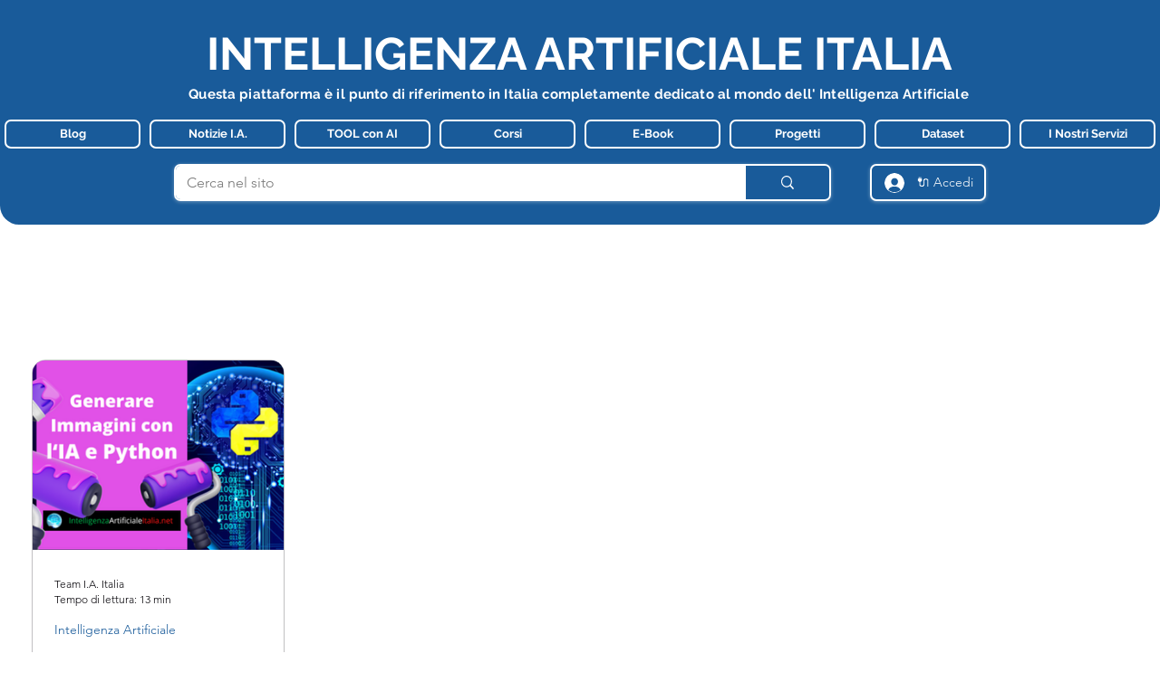

--- FILE ---
content_type: text/html; charset=utf-8
request_url: https://www.google.com/recaptcha/api2/aframe
body_size: 268
content:
<!DOCTYPE HTML><html><head><meta http-equiv="content-type" content="text/html; charset=UTF-8"></head><body><script nonce="RqwtGLZQWgZdPoUt53WpFw">/** Anti-fraud and anti-abuse applications only. See google.com/recaptcha */ try{var clients={'sodar':'https://pagead2.googlesyndication.com/pagead/sodar?'};window.addEventListener("message",function(a){try{if(a.source===window.parent){var b=JSON.parse(a.data);var c=clients[b['id']];if(c){var d=document.createElement('img');d.src=c+b['params']+'&rc='+(localStorage.getItem("rc::a")?sessionStorage.getItem("rc::b"):"");window.document.body.appendChild(d);sessionStorage.setItem("rc::e",parseInt(sessionStorage.getItem("rc::e")||0)+1);localStorage.setItem("rc::h",'1769651251521');}}}catch(b){}});window.parent.postMessage("_grecaptcha_ready", "*");}catch(b){}</script></body></html>